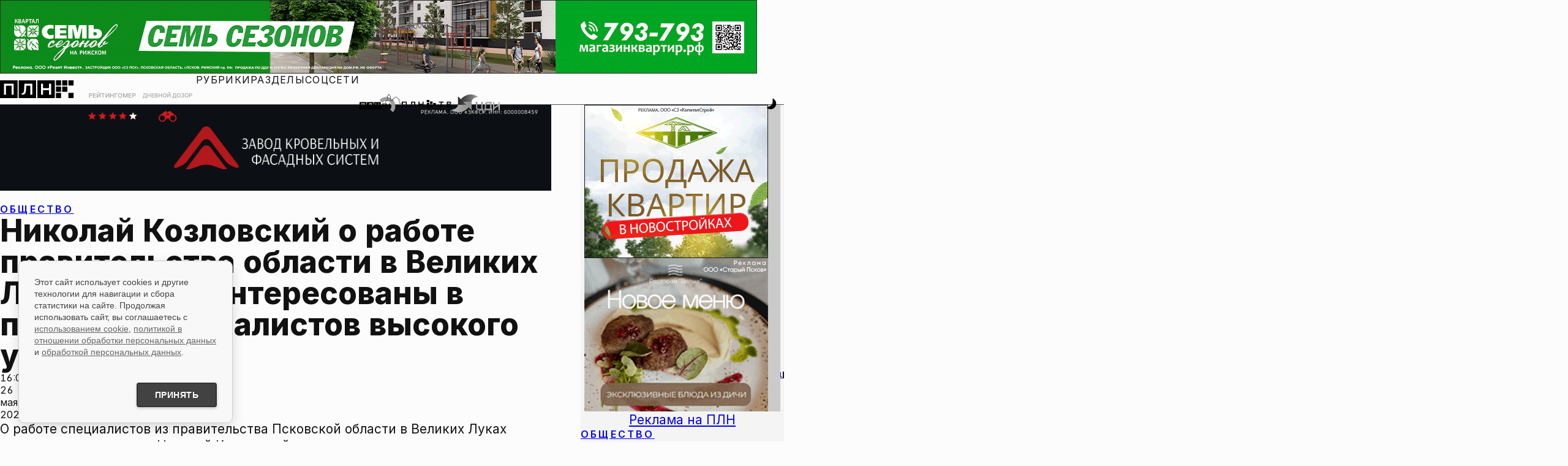

--- FILE ---
content_type: text/html; charset=UTF-8
request_url: https://pln-pskov.ru/blogers/486351.html
body_size: 26210
content:
<!DOCTYPE html>
<html lang="ru">

<head>
	<meta charset="utf-8" />
	<meta http-equiv="X-UA-Compatible" content="IE=edge" />
	<meta name="viewport" content="width=device-width, initial-scale=1.0, shrink-to-fit=no" />
	 <title>Николай Козловский о работе правительства области в Великих Луках: Мы заинтересованы в помощи специалистов высокого уровня : Псковская Лента Новостей / ПЛН</title> 
<meta name="keywords" content="" /> 
<meta name="description" content="" /> 

	<!--Фавиконки-->
	<link rel="icon" href="/favicon.svg" type="image/svg+xml" />
	<link rel="icon" href="/favicon.ico" />
	<link rel="apple-touch-icon" sizes="180x180" href="/favicons/apple-touch-icon.png" />
	<link rel="mask-icon" href="/favicons/safari-pinned-tab.svg" color="#d01b1f" />
	<meta name="msapplication-TileColor" content="#d01b1f" />
	<meta name="theme-color" content="#ffffff" />
	<meta name="color-scheme" content="light dark" />
	<!--Импорт шрифтов-->

	<meta property="og:type" content="article">
    <meta property="og:title" content="Николай Козловский о работе правительства области в Великих Луках: Мы заинтересованы в помощи специалистов высокого уровня">
    <meta property="fb:pages" content="145706272152835">
    <meta property="og:image" content="https://pln-pskov.ru/pictures/230526155403.jpg"/>
		       <meta property="vk:image" content="https://pln-pskov.ru/pictures/230526155403.jpg"/>
		        <link rel="image_src" href="https://pln-pskov.ru/pictures/230526155403.jpg"/>
		        <meta name="twitter:image" content="https://pln-pskov.ru/pictures/230526155403.jpg">
		      
    <meta name="yandex-verification" content="97cae3334392229a" />

					<!-- Сразу после мета-тегов определяем старые браузеры и отправляем их на lite-версию сайта -->

				<script>
				var ua = navigator.userAgent || '';

				// Функция для редиректа с сохранением URI
				function redirectToLite() {
				    // Получаем текущий путь (без домена)
				    var currentPath = window.location.pathname + window.location.search + window.location.hash;

				    // Формируем полный URL для lite-версии
				    var liteUrl = 'https://lite.pln24.ru' + currentPath;

				    // Редирект
				    window.location.href = liteUrl;

				    // Останавливаем выполнение
				    throw new Error('Old browser detected');
				}

				// ============ ПРОВЕРКА: Любой браузер на macOS High Sierra 10.13.6 или ниже ============
				// Проверяем только настоящий macOS, исключаем iOS (iPhone, iPad, iPod)
				if (ua.includes('Mac OS X') && !/(iPhone|iPad|iPod)/.test(ua)) {
				    // Извлекаем версию macOS из userAgent
				    var macVersionMatch = ua.match(/Mac OS X (10[._]\d+(?:[._]\d+)?)/);

				    if (macVersionMatch) {
				        // Преобразуем версию в формат 10.13.6
				        var versionStr = macVersionMatch[1].replace(/_/g, '.');
				        var versionParts = versionStr.split('.').map(Number);

				        // Проверяем, что это macOS 10.x.x
				        if (versionParts[0] === 10) {
				            // Сравниваем версию с 10.13.6
				            if (versionParts[1] < 13) {
				                // macOS версия ниже 10.13 - редирект
				                redirectToLite();
				            } else if (versionParts[1] === 13) {
				                // Для версии 10.13 сравниваем минорную версию
				                if (versionParts[2] <= 6) {
				                    // macOS 10.13.6 или ниже - редирект
				                    redirectToLite();
				                }
				            }
				            // macOS 10.14 и выше - пропускаем, продолжаем остальные проверки
				        }
				    }
				}

				// Список браузеров и минимальных версий для современного сайта
				var minVersions = {
				    'Chrome': 120,        // Desktop/Android Chrome 2021+
				    'CriOS': 120,         // Chrome на iOS 2021+
				    'Firefox': 118,       // Desktop/Android Firefox 2021+
				    'FxiOS': 118,         // Firefox на iOS 2021+
				    'Safari': 17,         // Desktop Safari (macOS) 2021+
				    'MobileSafari': 17,   // Mobile Safari (iOS) - iOS 15+
				    'Edg': 90,            // Edge Chromium 2021+
				    'OPR_Desktop': 100,   // Opera Desktop 2021+
				    'OPR_Mobile': 90,     // Opera Mobile 2020+
				    'YaBrowser': 20,      // Яндекс Браузер 2020+
				    'GSA_iOS': 300        // Google App на iOS 2022+
				};

				// ============ INTERNET EXPLORER (все версии) ============
				// IE 11 и ниже
				if (/MSIE|Trident/.test(ua)) {
				    redirectToLite();
				}

				// ============ СТАРЫЙ EDGE (EdgeHTML) ============
				// Старый Edge (EdgeHTML) до версии 80
				if (ua.includes('Edge/') && !ua.includes('Edg/')) {
				    var oldEdgeMatch = ua.match(/Edge\/([0-9]+)/);
				    if (oldEdgeMatch && parseInt(oldEdgeMatch[1]) < 90) {
				        redirectToLite();
				    }
				}

				// ============ ОПРЕДЕЛЯЕМ СОВРЕМЕННЫЕ БРАУЗЕРЫ ============
				var browser = null;
				var version = 0;

				// Google App на iOS (GSA) - ДОБАВЛЕНО ПЕРВЫМ
				if (/GSA\//.test(ua) && /iPad|iPhone/.test(ua)) {
				    browser = 'GSA_iOS';
				    var gsaMatch = ua.match(/GSA\/([0-9]+)/);
				    if (gsaMatch) version = parseInt(gsaMatch[1]);
				}
				// Mobile Safari на iOS (ПРИОРИТЕТНАЯ проверка)
				else if (/iPhone|iPad/.test(ua) && /Safari/.test(ua) && !/CriOS|FxiOS/.test(ua)) {
				    browser = 'MobileSafari';
				    // Берем версию iOS из OS_ для Mobile Safari
				    var iosMatch = ua.match(/OS ([0-9_]+)/);
				    if (iosMatch) {
				        var iosVersionStr = iosMatch[1];
				        version = parseInt(iosVersionStr.split('_')[0]); // Берем мажорную версию iOS
				    }
				}
				// Chrome на iOS (CriOS)
				else if (/CriOS\//.test(ua)) {
				    browser = 'CriOS';
				    var criosMatch = ua.match(/CriOS\/([0-9]+)/);
				    if (criosMatch) version = parseInt(criosMatch[1]);
				}
				// Firefox на iOS (FxiOS)
				else if (/FxiOS\//.test(ua)) {
				    browser = 'FxiOS';
				    var fxiosMatch = ua.match(/FxiOS\/([0-9]+)/);
				    if (fxiosMatch) version = parseInt(fxiosMatch[1]);
				}
				// Chrome (и Chromium-based браузеры) - Desktop/Android
				else if (chromeMatch = ua.match(/Chrome\/([0-9]+)/)) {
				    version = parseInt(chromeMatch[1]);

				    // Яндекс Браузер (YaBrowser/)
				    if (ua.includes('YaBrowser/')) {
				        browser = 'YaBrowser';
				        var yaMatch = ua.match(/YaBrowser\/([0-9]+)/);
				        if (yaMatch) version = parseInt(yaMatch[1]);
				    }
				    // Edge Chromium (Edg/)
				    else if (ua.includes('Edg/')) {
				        browser = 'Edg';
				        var edgMatch = ua.match(/Edg\/([0-9]+)/);
				        if (edgMatch) version = parseInt(edgMatch[1]);
				    }
				    // Opera (OPR/) - ПЕРЕМЕЩЕНО СЮДА, ТАК КАК Opera Chromium-based
				    else if (ua.includes('OPR/')) {
				        // ОПРЕДЕЛЯЕМ Desktop или Mobile
				        if (/Windows NT|Macintosh/.test(ua) && !/Mobile/.test(ua)) {
				            // Opera Desktop
				            browser = 'OPR_Desktop';
				        } else if (/Android|iPhone|iPad/.test(ua) || /Mobile/.test(ua)) {
				            // Opera Mobile
				            browser = 'OPR_Mobile';
				        } else {
				            // По умолчанию считаем Desktop
				            browser = 'OPR_Desktop';
				        }

				        var oprMatch = ua.match(/OPR\/([0-9]+)/);
				        if (oprMatch) version = parseInt(oprMatch[1]);
				    }
				    // Нативный Chrome (Desktop/Android)
				    else {
				        browser = 'Chrome';
				    }
				}
				// Firefox (Desktop/Android)
				else if (ua.includes('Firefox/')) {
				    browser = 'Firefox';
				    var ffMatch = ua.match(/Firefox\/([0-9]+)/);
				    if (ffMatch) version = parseInt(ffMatch[1]);
				}
				// Desktop Safari (macOS)
				else if (/Safari/.test(ua) && !/Chrome/.test(ua) && !/iPhone|iPad/.test(ua)) {
				    browser = 'Safari';
				    var safariMatch = ua.match(/Version\/([0-9.]+)/);
				    if (safariMatch) version = parseFloat(safariMatch[1]);
				}

				// ============ ПРОВЕРЯЕМ ВЕРСИИ ============
				if (browser && minVersions[browser]) {
				    if (version < minVersions[browser]) {
				        redirectToLite();
				    }
				}

				// Если не определили браузер - возможно очень старый
				//else if (browser === null) {
				//    redirectToLite();
				//}

				// Для отладки
				console.log('Browser:', browser, 'Version:', version, 'UA:', ua);
				console.log('Current path:', window.location.pathname + window.location.search + window.location.hash);
				</script>
				<!-- Только после этого подключаем основные ресурсы -->

 
	<meta name="color-scheme" content="light dark" />
	<meta name="theme-color" content="#f9f9f9" />
	<script>
	    (function() {
	      const theme = localStorage.getItem('theme') || 'light';
	      if (theme === 'dark') {
	        document.documentElement.setAttribute('data-theme', 'dark');
	      }
	    })();
	</script>

	<link href="/rss.php" rel="alternate" type="application/rss+xml" title="Псковская Лента Новостей" />

	<link rel="stylesheet" href="/css/inter.css" />
	<link rel="preconnect" href="https://fonts.googleapis.com" />
	<link rel="preconnect" href="https://fonts.gstatic.com" crossorigin />
	<link href="https://fonts.googleapis.com/css2?family=STIX+Two+Text:ital,wght@0,400;0,500;0,600;0,700;1,400;1,500;1,600;1,700&display=swap" rel="stylesheet" />
	<link rel="stylesheet" href="/css/photoswipe.css">
	<link rel="stylesheet" href="/css/swiper-bundle.min.css" />
	<link href="/global.css" rel="stylesheet" />
	<link href="/global-typography.css" rel="stylesheet" />
	<link href="/general.css?v=16.01.26.7" rel="stylesheet" />
	<link href="/contentpage.css?v=16.01.26" rel="stylesheet" /><!-- Скрипт с defer загрузится асинхронно и сработает после DOM -->
    <script defer>
        // Плавная прокрутка для всех якорных ссылок
        document.addEventListener('DOMContentLoaded', function() {
            const anchorLinks = document.querySelectorAll('a[href^="#"]');

            anchorLinks.forEach(link => {
                link.addEventListener('click', function(e) {
                    e.preventDefault();
                    const targetId = this.getAttribute('href');
                    const targetElement = document.querySelector(targetId);

                    if (targetElement) {
                        targetElement.scrollIntoView({
                            behavior: 'smooth',
                            block: 'start'
                        });

                        // Обновляем URL без перезагрузки страницы
                        history.pushState(null, null, targetId);
                    }
                });
            });
        });
    </script>
<noindex>
<!--LiveInternet counter--><script type="text/javascript"><!--
new Image().src = "//counter.yadro.ru/hit?r"+
escape(document.referrer)+((typeof(screen)=="undefined")?"":
";s"+screen.width+"*"+screen.height+"*"+(screen.colorDepth?
screen.colorDepth:screen.pixelDepth))+";u"+escape(document.URL)+
";"+Math.random();//--></script><!--/LiveInternet-->
</noindex>

<noindex>
<!--Rating@Mail.ru counter-->
<script type="text/javascript">
var _tmr = window._tmr || (window._tmr = []);
_tmr.push({id: "736109", type: "pageView", start: (new Date()).getTime()});
(function (d, w, id) {
  if (d.getElementById(id)) return;
  var ts = d.createElement("script"); ts.type = "text/javascript"; ts.async = true; ts.id = id;
  ts.src = (d.location.protocol == "https:" ? "https:" : "http:") + "//top-fwz1.mail.ru/js/code.js";
  var f = function () {var s = d.getElementsByTagName("script")[0]; s.parentNode.insertBefore(ts, s);};
  if (w.opera == "[object Opera]") { d.addEventListener("DOMContentLoaded", f, false); } else { f(); }
})(document, window, "topmailru-code");
</script><noscript><div>
<img src="//top-fwz1.mail.ru/counter?id=736109;js=na" style="border:0;position:absolute;left:-9999px;" alt="" />
</div></noscript>
<!--// Rating@Mail.ru counter-->
</noindex>

<script src="https://cdn.adfinity.pro/code/pln-pskov.ru/adfinity.js" async></script></head>

<body>
	<div style="display: contents; position: relative">
		<div class="layout">
			<div class="layout_header">
				<div class="banner_billboard">
					<!-- T1 -->
					<!-- Revive Adserver Asynchronous JS Tag - Generated with Revive Adserver v6.0.4 -->
					<ins data-revive-zoneid="7" data-revive-id="c86cf1ffb082441374683fe6c1ef2e33"></ins>
					<script async src="//mbads.pln24.ru/ads/www/delivery/asyncjs.php"></script>
					<!-- T1 -->
				</div>
				<header>
					<nav class="header_navbar">
						<div class="header_logo--wrapper" role="banner">
							<a href="/." alt="На главную Псковской Ленты Новостей">
								<div class="header_logo">
									<svg version="1.2" baseProfile="tiny" id="id-plnlogo" data-id="dataid-plnlogo"
										class="plnlogo" title="Псковская Лента Новостей"
										xmlns="http://www.w3.org/2000/svg" xmlns:xlink="http://www.w3.org/1999/xlink"
										viewBox="0 0 523 125" overflow="visible" xml:space="preserve">
										<g>
											<rect class="plnlogo--el" x="398.1808472" y="-0.0882977" width="36.5"
												height="36.5"></rect>
											<rect class="plnlogo--el" x="442.5808411" y="-0.0882977" width="36.5000305"
												height="36.5"></rect>
											<rect class="plnlogo--el" x="486.980835" y="-0.0882977" width="36.5"
												height="36.5"></rect>
										</g>
										<rect class="plnlogo--el" x="398.1808472" y="88.2117004" width="36.5"
											height="36.4999924"></rect>
										<rect class="plnlogo--el" x="486.980835" y="88.2117004" width="36.5"
											height="36.4999924"></rect>
										<rect class="plnlogo--el" x="398.1808472" y="44.111702" width="36.5"
											height="36.5000038"></rect>
										<rect class="plnlogo--el" x="442.5808411" y="44.111702" width="36.5000305"
											height="36.5000038"></rect>
										<path class="plnlogo--el"
											d="M-0.1191425-0.0882977v124.8999939h124.9000015V-0.0882977H-0.1191425z M97.0808487,101.0116959H82.7808456 V38.0116997H42.5808601v62.9999962h-14.300005V23.8117027h2.0999985h58.5999985h7.9999924v77.1999969H97.0808487z">
										</path>
										<path class="plnlogo--el"
											d="M132.5808563-0.0882977v124.8999939H257.480835V-0.0882977H132.5808563z M229.7808685,101.0116959 h-14.1000061V38.0116997h-29l-1.1999969,25.3000031c-0.3999939,8.2999992-1.3999939,15.2999992-3,20.8999977 s-4.1999969,9.8000031-7.8999939,12.5999985c-3.6999969,2.8000031-8.8999939,4.1999969-15.6999969,4.1999969h-4V90.3116989 l2.5-0.0999985c3.3999939-0.0999985,6.1999969-1.1999969,8.1999969-3.1999969s3.5-5.1999969,4.3999939-9.5999985 s1.6000061-10.3000031,1.8999939-17.6999931l1.5-35.9000015h2.5h50.5000153h3.3999939V101.0116959z">
										</path>
										<path class="plnlogo--el"
											d="M265.3808594-0.0882977v124.8999939h124.8999939V-0.0882977H265.3808594z M363.480835,101.0116959h-14.2999878V69.4116974h-42.6000061v31.5999985h-14.3999939V23.8117027h14.2999878v31.4000015h42.7000122V23.8117027h14.2999878V101.0116959z">
										</path>
									</svg>
								</div>
							</a>
						</div>
						<div class="header_doodle--wrapper">
							<a href="/authors/grtng/1.html" alt="Рейтингомер">
								<div class="header_doodle">
									<img src="/images/rtngm_front2.webp" class="doodle_back"
										alt="Рейтингомер" />
									<img src="/images/rtngm_back2.webp" class="doodle_front"
										alt="Рейтингомер" />
								</div>
							</a>
						</div>

						<div class="header_doodle--wrapper header_doodle--second">
							<a href="/authors/ddozor/1.html" alt="Дневной дозор">
								<div class="header_doodle">
									<img src="/images/dzr_front2.webp" class="doodle_back"
										alt="Рейтингомер" />
									<img src="/images/dzr_back2.webp" class="doodle_front"
										alt="Рейтингомер" />
								</div>
							</a>
						</div>


						<div class="header_navigation--wrapper">
							<div class="nav-menubox">


							    <div class="nav-items" role="menubar">
									<ul class="nav-items_links">
										<li class="menublock">
											<a href="#menu-rubrics">Рубрики</a>
											<ul id="menu-rubrics">
												<li>
													<a href="/politics/1.html">Политика</a>
												</li>
												<li>
													<a href="/society/1.html">Общество</a>
												</li>
												<li>
													<a href="/business/1.html">Экономика</a>
												</li>
												<li>
													<a href="/accidents/1.html">Происшествия</a>
												</li>
												<li>
													<a href="/culture/1.html">Культура</a>
												</li>
												<li>
													<a href="/sport/1.html">Спорт</a>
												</li>
												<li>
													<a href="/dzhkh/1.html">ЖКХ</a>
												</li>
												<li>
													<a href="/npsk/1.html">Недвижимость</a>
												</li>
												<li>
													<a href="/church/1.html">Церковь</a>
												</li>
												<li>
													<a href="/tourism/1.html">Туризм</a>
												</li>
												<li>
													<a href="/allworld/1.html">В России и мире</a>
												</li>
												<li>
													<a href="/automir/1.html">Автомир</a>
												</li>
											</ul>
										</li>
										<li class="menublock">
											<a href="#menu-sections">Разделы</a>
											<ul id="menu-sections">
												<li>
													<a href="/authors/">Блоги</a>
												</li>
												<li>
													<a href="/subjectlst/">Сюжеты</a>
												</li>
												<li>
													<a href="/letters/1.html">Интерактив</a>
												</li>
												<li>
													<a href="/vote/1.html">Опросы</a>
												</li>
												<li>
													<a href="/video/1.html">Видео</a>
												</li>
												<li>
													<a href="/photoreports/">Фоторепортажи</a>
												</li>
												<li>
													<a href="/infograf/">Инфографика</a>
												</li>
												<li>
													<a href="/longread/">Лонгриды</a>
												</li>
												<li>
													<a href="/whoiswho/">Кто есть кто</a>
												</li>
											</ul>
										</li>
										<li class="menublock">
											<a href="#menu-social">Соцсети</a>
											<ul id="menu-social">
												<li>
													<a href="https://vk.com/plnpsk">ВКонтакте</a>
												</li>
												<li>
													<a href="https://ok.ru/group/52119113105498">Одноклассники</a>
												</li>
												<li>
													<a href="https://t.me/plnpskov">Telegram</a>
												</li>

												<li>
													<a href="https://dzen.ru/pln-pskov.ru">Дзен</a>
												</li>

												<li>
													<a href="https://max.ru/plnpskov">MAX</a>
												</li>
											</ul>
										</li>
									</ul>
								</div>


								<div class="nav-partners">
									<div class="plnfmlogo--wrapper">
										<a href="https://fm.pln24.ru" alt="ПЛН-FM">
											<svg xmlns="http://www.w3.org/2000/svg" xml:space="preserve"
												baseProfile="tiny" version="1.2" class="header_partner-logo a-zoom"
												id="plnfm-logo" title="ПЛН-FM" overflow="visible" viewBox="0 0 510 220">
												<filter id="desaturate" filterUnits="objectBoundingBox">
													<feColorMatrix type="saturate" in="SourceGraphic" values="0">
													</feColorMatrix>
												</filter>
												<filter id="saturate" filterUnits="objectBoundingBox">
													<feColorMatrix type="saturate" in="SourceGraphic" values="1">
													</feColorMatrix>
												</filter>
												<path fill="var(--color_brand_main)"
													d="M0 99.5v81.9h81.9V99.5H0zm63.7 66.3h-9.4v-41.3H28v41.3h-9.4v-50.6h45.1v50.6zM87 99.5v81.9h82V99.5H87zm63.8 66.3h-9.2v-41.3h-19l-.8 16.6c-.2 5.4-1 10.1-1.9 13.6a15.3 15.3 0 0 1-5.2 8.3c-2.4 1.9-5.8 2.7-10.2 2.7h-2.6v-7h1.6c2.2-.1 4-.8 5.4-2 1.3-1.3 2.2-3.5 2.9-6.3.6-2.9 1.1-6.8 1.2-11.6l1-23.5h36.9l-.1 50.5zm23.3-66.3v81.9H256V99.5h-81.9zm64.3 66.3H229V145h-27.9v20.8h-9.4v-50.6h9.4v20.6H229v-20.6h9.4v50.6z">
												</path>
												<path fill="#9C9E9F"
													d="M315.3 38c-30.2 2-56.9 16.2-75.4 37.4l34.6 30.4a63.5 63.5 0 0 1 111.1 37.3c1.2 17.6-5.1 34-16 46.2l34.6 30.4c18.7-21 29.4-49.4 27.4-79.6A109.6 109.6 0 0 0 315.3 38z">
												</path>
												<path fill="var(--color_brand_main)"
													d="m510 111.4-24.8.1-6.4-41.1 7.5-.5-47-36.6-46.3 37 7.3.1-3.3 12.1-25.4-7.8.1-25.2c4.5-5.2 6.6-10.1 6.4-14.3-.3-6-5-10.2-10-14.6C362 15.2 356.3 9.7 356 .1h-3.4c.3 9.1-6.9 14.9-12.6 20.3-4.8 4.6-9.3 8.9-9.4 14.9 0 4.4 2.4 8.9 7.7 14.1l-.1 25.9-24 9.2v102.2H0v4.1h318.4V87.2l24-9.2.1-30.4s-7.8-6.2-7.6-12.4c.1-4.2 3.7-7.8 8.1-11.9 3.9-3.7 8.9-8 11.3-13.7a43.6 43.6 0 0 0 11.2 13.9c4.5 4 8.6 7.5 8.7 11.7.1 6.5-6.4 12.3-6.4 12.3l-.2 29.9 32.2 10 6.2-22.3 33.5-26.9L474 65.1l7.8 50.3 28.2-.1v-3.9z">
												</path>
												<path fill="var(--color_text_ultrahard)"
													d="M274.5 166.1V115h32.7v7.7h-23.5v13.9H305v7.7h-21.2V166h-9.3zm39.7-51.2h11.3l15.2 37.1h.6l15.2-37.1h11.3V166H359v-35h-.5l-14.1 35h-6.7l-14.1-35h-.5v35.2h-8.9v-51.3z">
												</path>7l-1
											</svg>
										</a>
									</div>
									<div class="plntvlogo--wrapper">
										<a href="/video/" alt="ПЛН-ТВ">
											<svg xmlns="http://www.w3.org/2000/svg" xml:space="preserve"
												baseProfile="tiny" version="1.2" class="header_partner-logo a-zoom"
												id="plntv-logo" title="ПЛН-ТВ" overflow="visible"
												viewBox="0 0 691.97 124.8">
												<filter id="desaturate" filterUnits="objectBoundingBox">
													<feColorMatrix type="saturate" in="SourceGraphic" values="0">
													</feColorMatrix>
												</filter>
												<filter id="saturate" filterUnits="objectBoundingBox">
													<feColorMatrix type="saturate" in="SourceGraphic" values="1">
													</feColorMatrix>
												</filter>
												<path
													d="M348.18 0h36.5v36.5h-36.5zM348.18 88.3h36.5v36.5h-36.5zM348.18 44.2h36.5v36.5h-36.5zM392.58 22.24h36.5v36.5h-36.5zM392.58 66.44h36.5v36.5h-36.5zM436.98 44.2h36.5v36.5h-36.5zM303.7 23.9v77.2h-14.3V69.5h-42.6v31.6h-14.4V23.9h14.3v31.4h42.7V23.9h14.3zM188 23.9v77.2h-14.1v-63h-29l-1.2 25.3c-.4 8.3-1.4 15.3-3 20.9-1.6 5.6-4.2 9.8-7.9 12.6s-8.9 4.2-15.7 4.2h-4V90.4l2.5-.1c3.4-.1 6.2-1.2 8.2-3.2s3.5-5.2 4.4-9.6c.9-4.4 1.6-10.3 1.9-17.7l1.5-35.9H188ZM68.7 23.9v77.2H54.5v-63H14.3v63H0V23.9h68.7zM543.13 36.85h-25.17v-12.9h65.45v12.9h-25.03v64.62h-15.25V36.85ZM627.9 23.95H660c17.47 0 28.57 7.97 28.57 20.73 0 8.88-6.03 14.21-15.88 16.16 10.47 1.18 19.28 8.32 19.28 19.76 0 12.34-9.98 20.87-27.04 20.87H627.9V23.95Zm32.24 32.31c8.46 0 13.52-3.74 13.52-9.85s-5.2-9.5-13.66-9.5h-17.75v19.34h17.89Zm4.78 32.38c7.35 0 11.79-3.74 11.79-9.78 0-7.14-4.44-11.44-11.79-11.44h-22.67v21.22h22.67Z"
													fill="var(--color_brand_main)"></path>
											</svg>
										</a>
									</div>
									<div class="cdilogo--wrapper">
										<a href="http://businesspskov.ru/" alt="ЦДИ">
											<svg xmlns="http://www.w3.org/2000/svg" xml:space="preserve"
												baseProfile="tiny" version="1.2" class="header_partner-logo a-zoom"
												id="cdi-logo" title="Центр Деловой Информации" overflow="visible"
												viewBox="0 0 295.7 107.672">
												<linearGradient id="b">
													<stop offset="0%" stop-color="#000e82"></stop>
													<stop offset="100%" stop-color="#57a0ff"></stop>
												</linearGradient>
												<linearGradient id="c">
													<stop offset="0%" stop-color="#ff4548"></stop>
													<stop offset="100%" stop-color="#ff6232"></stop>
												</linearGradient>
												<linearGradient id="d">
													<stop offset="0%" stop-color="#ff672f"></stop>
													<stop offset="100%" stop-color="#ff8d13"></stop>
												</linearGradient>
												<linearGradient id="e">
													<stop offset="0%" stop-color="#ff920f"></stop>
													<stop offset="100%" stop-color="#ffa600"></stop>
												</linearGradient>
												<linearGradient id="a">
													<stop offset="0%" stop-color="#ffa600"></stop>
													<stop offset="100%" stop-color="#ff4548"></stop>
												</linearGradient>
												<path fill="url(#a)"
													d="M90.444 62.62 72.763 44.939l50.549.227-.227 50.662-17.567-17.454S61.429 133.683 0 92.315c39.555-3.06 39.782-29.808 39.782-29.808l50.662.113z">
												</path>
												<path fill="url(#b)"
													d="M72.763 44.939 90.444 62.62l-50.662-.113.227-50.662 17.567 17.454s44.089-55.309 105.518-13.941c-39.555 3.06-39.782 29.808-39.782 29.808l-50.549-.227z">
												</path>
												<path fill="url(#c)"
													d="M190.975 86.647V45.505h-8.274v41.142h-20.174s-4.76-.227-4.76-9.407V45.505h-8.274V76.9s-.793 18.474 12.014 18.474h25.841v8.841h7.934V86.534l-4.307.113z">
												</path>
												<path fill="url(#d)"
													d="M245.151 86.647V44.939l-26.181.567s-15.301.34-15.301 22.894v18.247h-3.4v17.68h7.934v-8.84h33.095v8.84h7.934v-17.68h-4.081zm-8.274 0h-24.934V66.586s1.133-12.921 10.087-12.921h14.847v32.982z">
												</path>
												<path fill="url(#e)"
													d="M254.331 45.505v49.869h8.161v-8.5l24.934-17.227v25.727h8.274V45.505h-8.387v15.301l-24.821 17.228V45.505z">
												</path>
											</svg>
										</a>
									</div>
								</div>





							</div>
							<div class="nav-search">
								<search class="nav-search--wrapper">
									<form method="get" action="/search/" class="nav-search--form">
										<input type="search" name="text" />
										<button class="button_link">ИСКАТЬ</button>
									</form>
								</search>
							</div>
							<div class="nav-service">
								<div class="buttonplace-menu a-zoom--strong">
									<button type="button" role="menu" class="button_icon button_menu">
										<span class="menu-icon">
											<svg version="1.1" id="iconburger" class="button_svg"
												xmlns="http://www.w3.org/2000/svg"
												xmlns:xlink="http://www.w3.org/1999/xlink" viewBox="0 0 128 128"
												overflow="visible" xml:space="preserve">
												<path d="M 0 4 L 64 4 M 0 64 L 128 64 M 0 124 L 96 124">
													<animate class="close" begin="indefinite" fill="freeze"
														attributeName="d" dur="0.1s"
														to="M 0 4 L 64 4 M 0 64 L 128 64 M 0 124 L 96 124"></animate>
													<animate class="open" begin="indefinite" fill="freeze"
														attributeName="d" dur="0.1s"
														to="M 4 4 L 64 64 M 4 124 L 124 4 M 64 64 L 124 124"></animate>
												</path>
											</svg>
										</span>
									</button>
								</div>
								<div class="buttonplace-search a-zoom--strong">
									<button type="button" role="search" class="button_icon button_search">
										<span class="search-icon">
											<svg version="1.2" baseProfile="tiny" id="icon_search" class="button_svg"
												xmlns="http://www.w3.org/2000/svg"
												xmlns:xlink="http://www.w3.org/1999/xlink" viewBox="0 0 128 128"
												overflow="visible" xml:space="preserve">
												<path
													d="M 18.398 18.398 C 11.743 25.053 8 34.088 8 43.5 C 8 52.912 11.743 61.947 18.398 68.602 C 25.053 75.257 34.088 79 43.5 79 C 52.912 79 61.947 75.257 68.602 68.602 C 75.257 61.947 79 52.912 79 43.5 C 79 34.088 75.257 25.053 68.602 18.398 C 61.947 11.743 52.912 8 43.5 8 C 34.088 8 25.053 11.743 18.398 18.398 M 124 124 L 70 70"
													style="fill: none">
													<animate class="close" begin="indefinite" fill="freeze"
														attributeName="d" dur="0.1s"
														to="M 18.398 18.398 C 11.743 25.053 8 34.088 8 43.5 C 8 52.912 11.743 61.947 18.398 68.602 C 25.053 75.257 34.088 79 43.5 79 C 52.912 79 61.947 75.257 68.602 68.602 C 75.257 61.947 79 52.912 79 43.5 C 79 34.088 75.257 25.053 68.602 18.398 C 61.947 11.743 52.912 8 43.5 8 C 34.088 8 25.053 11.743 18.398 18.398 M 124 124 L 70 70">
													</animate>
													<animate class="open" begin="indefinite" fill="freeze"
														attributeName="d" dur="0.1s"
														to="M 4 124 C 8.333 119.667 12.667 115.333 17 111 C 22.333 105.667 27.667 100.333 33 95 C 38.333 89.667 43.667 84.333 49 79 C 54 74 59 69 64 64 C 69.333 58.667 74.667 53.333 80 48 C 85.333 42.667 90.667 37.333 96 32 C 101.333 26.667 106.667 21.333 112 16 C 116 12 120 8 124 4 M 124 124 L 4 4">
													</animate>
												</path>
											</svg>
										</span>
									</button>
								</div>
								<div class="buttonplace-themetoggle a-zoom--strong">
									<button type="button" role="button" class="button_icon button_themetoggle">
										<span class="themetoggle-icon">
											<svg version="1.2" baseProfile="tiny" id="id-headericon--themetoggle"
												data-id="dataid-headericon--themetoggle"
												class="button_svg headericon--themetoggle"
												xmlns="http://www.w3.org/2000/svg"
												xmlns:xlink="http://www.w3.org/1999/xlink" viewBox="0 0 128 128"
												overflow="visible" xml:space="preserve">
												<path
													d="M 83 14 C 111 24 127.88 60.47 111 90 C 91 125 48 124 26 102 C 26 102 62 91 75 74 C 85.95 59.68 87 37 83 14 M 62 28 L 62 42 M 46 76 L 46 62 M 53 69 L 39 69 M 55 35 L 69 35 M 9 55 L 23 55 M 16 62 L 16 48 M 29 13 L 29 27 M 22 20 L 36 20">
													<animate id="sun" class="close" begin="indefinite" fill="freeze"
														attributeName="d" dur="0.1s"
														to="M 83 14 C 111 24 127.88 60.47 111 90 C 91 125 48 124 26 102 C 26 102 62 91 75 74 C 85.95 59.68 87 37 83 14 M 62 28 L 62 42 M 46 76 L 46 62 M 53 69 L 39 69 M 55 35 L 69 35 M 9 55 L 23 55 M 16 62 L 16 48 M 29 13 L 29 27 M 22 20 L 36 20">
													</animate>
													<animate id="moon" class="open" begin="indefinite" fill="freeze"
														attributeName="d" dur="0.1s"
														to="M 64 27.5 C 84.16 27.5 100.5 43.84 100.5 64 C 100.5 84.16 84.16 100.5 64 100.5 C 43.84 100.5 27.5 84.16 27.5 64 C 27.5 43.84 43.84 27.5 64 27.5 M 106.43 21.57 L 96.53 31.47 M 124 64 L 110 64 M 106.43 106.43 L 96.53 96.53 M 64 110 L 64 124 M 31.47 96.53 L 21.57 106.43 M 4 64 L 18 64 M 31.47 31.47 L 21.57 21.57 M 64 18 L 64 4">
													</animate>
												</path>
											</svg>
										</span>
									</button>
								</div>
							</div>
						</div>
					</nav>
				</header>
			</div>





        <div class="layout_main">
					<div class="content_wrapper">
						<main>
							<article class="article_container">

      					   	<div class="frontpage_general_banner">
							     <!-- T2 -->
									<!-- Revive Adserver Asynchronous JS Tag - Generated with Revive Adserver v6.0.4 -->
									<ins data-revive-zoneid="14" data-revive-id="c86cf1ffb082441374683fe6c1ef2e33"></ins>
									<script async src="//mbads.pln24.ru/ads/www/delivery/asyncjs.php"></script>
								 <!-- T2 -->
							 </div>
                             <div> &nbsp;</div>

							





                <div class="article_header">

                  <div class="article_header_caption">

                    <div class="rubric_bar"><a href="/society/1.html">Общество</a></div>

                    <h1 class="article_title">Николай Козловский о работе правительства области в Великих Луках: Мы заинтересованы в помощи специалистов высокого уровня</h1>
                    <h2 class="article_subtitle"></h2>
                    <div class="article_author--wrapper">

                      <!-- тип статьи, пока несуществующая сущность -->
                      <!-- <p class="article_tip">Текст:</p> -->

                   <!-- авторы нужно ли их всегда выаодить -->

                   <!--    <p class="article_author--name"><a href="/authors/ulovygina" alt="Другие материалы автора">Ульяна ЛОВЫГИНА</a></p> -->
                   <!--   <p class="article_author--name"><a href="/authors/ulovygina" alt="Другие материалы автора">Александр ЕЛИСЕЕВ</a></p> -->

                   </div>
                    <div class="post_indicators">

                        						<time datetime="">
													<span class="datetime_time">16:02</span>
													<span class="datetime_date">26 мая 2023</span>
												  </time>

											<div class="indicator_comments--wrapper">
												<div class="indicator_comments">
													<span class="indicator_comments--leftborder"></span>
													<object>
														<a href="/forum/486351.html" alt="Перейти к комментариям  к материалу «Заголовок материала»">1</a>
													</object>
												</div>
											</div>
										</div>
                  </div>

                </div>



                <div class="pl__text">

                <p>О работе специалистов из правительства Псковской области в Великих Луках рассказал глава города Николай Козловский в своем еженедельном видеообращении, опубликованном в Telegram-канале.</p>

<p style="text-align: center;"><img alt="" src="/pictures/230526155403.jpg" style="width: 800px; height: 441px;" /></p>

<div class="pl__quote">
<div class="pl__quote-text">&laquo;Поступило несколько вопросов относительно работы в нашем городе специалистов из правительства Псковской области, которые приехали в Великие Луки по поручению губернатора Михаила Ведерникова по вопросу деятельности нашей сферы жилищно-коммунального хозяйства. Отвечаю &ndash; да, действительно, у нас в городе сейчас работают специалисты из правительства Псковской области по вопросам деятельности жилищно-коммунального хозяйства. ЖКХ &ndash; сложная сфера. Она требует постоянного, пристального внимания и обновления. На это нужны значительные средства и не только из городского бюджета. В Великих Луках есть определенные проблемы в этой сфере, в том числе кадровые&raquo;, - сказал он.</div>
</div>

<p>Николай Козловский напомнил, что в свое время в городе работало управление капитального строительства, затем это подразделение было ликвидировано, а его функции передали&nbsp;в управление капительного строительства Псковской области.</p>

<p>&laquo;Но в городе есть вопросы этого направления, которые нужно решать на месте, оперативно. Сегодня сфера ЖКХ Великих Лук нуждается в специалистах высокого уровня подготовки, которые могли бы принимать своевременные, оперативные и профессиональные решения. В декабре прошлого году губернатором было дано поручение создать в Великих Луках, а также в некоторых районах Псковской области специализированные структуры-системы контроля сферы ЖКХ. Мы заинтересованы в помощи специалистов высокого уровня. Считаю&nbsp;абсолютно нормальным, что такие специалисты работают в нашем городе. Мною дано поручение администрации города создать все необходимые условия для их работы&raquo;, - подчеркнул он.</p>

<div>
<div class="article_readmore">
                  <a href="/politics/485674.html" alt="Смотрите также: Заголовок статьи">
                    <p class="article_tip">Смотрите также</p>
                    <div class="article_readmore--contentwrapper">
                     <div class="article_readmore--cover">
                        <img src="/pictures/230520130757.jpg" alt="">
                      </div>

                      <div class="article_readmore--caption">
                        <h3 class="article_readmore--title">Правительство Псковской области перестроит работу администрации Великих Лук</h3>
                        <div class="post_indicators">
                          <time datetime="2024-02-07T10:10:13+03:00"><span class="datetime_time">13:08</span><span class="datetime_date">20 мая 2023</span></time>

                          <div class="indicator_comments">
							<span class="indicator_comments--leftborder"></span>
							<object>
							   <a href="/forum/485674.html" alt="Перейти к комментариям  к материалу">1</a>
							</object>
						  </div>


                        </div>
                      </div>
                    </div>
                  </a>
                </div>




</div>

<p>Глава города объяснил, что в соответствии с законом прокуратура в ежедневном режиме ведет надзор за муниципальными органами, включая администрацию города.</p>

<p>&laquo;Сегодня время не разбрасывать, а собирать камни. Это выражение&nbsp;как нельзя лучше подходит в этой ситуации. В то время, когда проходит специальная военная операция, особенно в приграничных регионах, действия всех уровней власти должны быть консолидированы на достижение позитивного результата. Мы делаем общее дело, эффективно работая, совместно мы создаем все условия, чтобы наш город становился более комфортным, надежным, безопасным для великолучан. Великие Луки &ndash; промышленный центр Псковской области. У нас стабильная, развивающаяся экономика. Главное условие этой стабильности &ndash; люди, наши великолучане, которые должны быть защищены и жить в достойных условиях. Конечно, и у нас в городе есть проблемы, грамотно решая их сообща, мы будем вместе двигаться в правильном направлении&raquo;, - продолжил Николай Козловский.</p>

<p>Он отметил, что сегодня для Великих Лук востребованным является консультативная помощь.</p>

<p>&laquo;Следующим этапом должна быть финансовая помощь нашему городу, так как Великие Луки в Псковской области являются городом-донором, который стабильно пополняет бюджеты всех уровней: региональный и федеральный. Часть этих средств должна тратиться на нужды города, на создание комфортных условий для жизни великолучан&raquo;, - уточнил глава города.</p>

<p>Как заверил Николай Козловский, вместе с губернатором Псковской области, с правительством региона делается&nbsp;общее дело, своевременно решая городские вопросы, улучшая условия жизни горожан.</p>

<p>&laquo;Мы вместе обеспечим стабильное будущее, развитие нашего города воинской славы Великие Луки&raquo;, - подытожил он.</p>


                </div>



                <!-- Кнопка "Прокомментировать" -->
                <div class="article_comments--buttonwrapper">
                   <a href="/forum/486351.html" alt="Прокомментировать" class="button_link">Прокомментировать</a>
                </div>


                <!-- Блок сюжета -->

                


                <!-- счетчик -->

                <div style="display:none" style="width:0;height:0;font-size:0">
   				 <script type="text/javascript">
      				  document.write('<img src="/cntr.php?id=486351" />');
   				 </script>
   				 <noscript>
        			<img src="/counter.php?id=486351" />
   				 </noscript>
			    </div>




                <!-- Блок с пресс-портретами -->

                
 <section class="article_pressportrets">
                  <p class="article_tip">Пресс-портреты</p>
                  <div class="pressportrets--wrapper">

        <a href="/whoiswho/_/72053.html" class="pressportret--link">

                      <div class="pressportret">
                        <div class="pressportret--coverwrapper">
                          <img class="pressportret--cover" src="/pictures/1515405899.jpg" alt="Козловский Николай Николаевич">
                        </div>
                        <div class="pressportret--caption">
                          <p class="pressportret--name">Козловский Николай Николаевич</p>
                          <p class="pressportret--desc">
                            Глава города Великие Луки                          </p>
                        </div>
                      </div>

          

  				   </div>
  </section>


        







                <!-- Блок с тегами -->


                  <section class="adline_3x1">
						<div class="adline_3x1--wrapper">

						 	<!-- C1 -->
							<!-- Revive Adserver Asynchronous JS Tag - Generated with Revive Adserver v6.0.4 -->
							<ins data-revive-zoneid="8" data-revive-id="c86cf1ffb082441374683fe6c1ef2e33"></ins>
							<script async src="//mbads.pln24.ru/ads/www/delivery/asyncjs.php"></script>
							<!-- C1 -->

						 	<!-- C2 -->
							<!-- Revive Adserver Asynchronous JS Tag - Generated with Revive Adserver v6.0.4 -->
							<ins data-revive-zoneid="9" data-revive-id="c86cf1ffb082441374683fe6c1ef2e33"></ins>
							<script async src="//mbads.pln24.ru/ads/www/delivery/asyncjs.php"></script>
							<!-- C2 -->

						</div>
						<div class="admark_wrapper">
							<div class="ad_mark">
								<a href="https://rm60.ru/" alt="Реклама на ПЛН" target="_blank"><p>Реклама на ПЛН</p></a>
							</div>
						</div>
					</section>


            </article>
						</main>
						<aside>
							<section class="article_aside_section">
								<div class="article_aside_bannergroup">
                  <div class="banner--wrapper">


								   <div class="banner">
									    <!-- R0 -->
									    <!-- Revive Adserver Asynchronous JS Tag - Generated with Revive Adserver v6.0.4 -->
										<ins data-revive-zoneid="1" data-revive-id="c86cf1ffb082441374683fe6c1ef2e33"></ins>
										<script async src="//mbads.pln24.ru/ads/www/delivery/asyncjs.php"></script>
										<!-- R0 -->
								   </div>


								   <div class="banner">
								   		<!-- R1 -->
										<!-- Revive Adserver Asynchronous JS Tag - Generated with Revive Adserver v6.0.4 -->
										<ins data-revive-zoneid="2" data-revive-id="c86cf1ffb082441374683fe6c1ef2e33"></ins>
										<script async src="//mbads.pln24.ru/ads/www/delivery/asyncjs.php"></script>
										<!-- R1 -->
								   </div>


								   <div class="banner">
								   		<!-- R2 -->
										<!-- Revive Adserver Asynchronous JS Tag - Generated with Revive Adserver v6.0.4 -->
										<ins data-revive-zoneid="3" data-revive-id="c86cf1ffb082441374683fe6c1ef2e33"></ins>
										<script async src="//mbads.pln24.ru/ads/www/delivery/asyncjs.php"></script>
										<!-- R2 -->
								   </div>

								  	<div class="ad_mark">
								  		<a href="https://rm60.ru/" alt="Реклама на ПЛН" target="_blank"><p>Реклама на ПЛН</p></a>
								  	</div>
								  </div>
                </div>
								<div class="headlines">
									<div class="rubric_bar"><a href="/society/1.html">Общество</a></div>
									<section class="headline_list">
										<div class="post_headline--wrapper">
													<a href="/society/577658.html">
														<div class="post_headline">
															<div class="post_titlegroup  a-zoom">
																<h3 class="post_title">Борьбу с поддельной туалетной бумагой объявили в России</h3>
															</div>
															<div class="post_indicators">
																<div class="post_iconcontainer">
																	
																	 <!-- p -->
				                            						
																</div>
				                                                  <time datetime="">
																	<span class="datetime_time">07:00</span>
																	<span class="datetime_date">27 января 2026</span>
																  </time>
																	</div>
														</div>
													</a>
												</div><div class="post_headline--wrapper">
													<a href="/society/577633.html">
														<div class="post_headline">
															<div class="post_titlegroup  a-zoom">
																<h3 class="post_title">В российских школах предложили ввести уроки по сборке беспилотников</h3>
															</div>
															<div class="post_indicators">
																<div class="post_iconcontainer">
																	
																	 <!-- p -->
				                            						
																</div>
				                                                  <time datetime="">
																	<span class="datetime_time">22:00</span>
																	<span class="datetime_date">26 января 2026</span>
																  </time>
																	</div>
														</div>
													</a>
												</div><div class="post_headline--wrapper">
													<a href="/society/577656.html">
														<div class="post_headline">
															<div class="post_titlegroup  a-zoom">
																<h3 class="post_title">Прокуратура и ГИБДД проверили безопасность перевозок детей в Новоржевском муниципальном округе</h3>
															</div>
															<div class="post_indicators">
																<div class="post_iconcontainer">
																	
																	 <!-- p -->
				                            						
																</div>
				                                                  <time datetime="">
																	<span class="datetime_time">21:20</span>
																	<span class="datetime_date">26 января 2026</span>
																  </time>
																	</div>
														</div>
													</a>
												</div><div class="post_headline--wrapper">
													<a href="/society/577655.html">
														<div class="post_headline">
															<div class="post_titlegroup  a-zoom">
																<h3 class="post_title">В Псковской области многодетные семьи делятся секретами успеха в новом выпуске проекта «Большие семьи большой страны»</h3>
															</div>
															<div class="post_indicators">
																<div class="post_iconcontainer">
																	   <!-- video -->
				                            <svg xmlns="http://www.w3.org/2000/svg" viewBox="0 0 24.32 15.55">
				                              <path d="M.5,15.05V.5H23.82V15.05H.5Z" />
				                              <polygon points="9.27 3.57 9.27 12.3 16.46 8 9.27 3.57" />
				                            </svg>
				                            <!-- video -->
																	 <!-- p -->
				                            						<!-- photorep -->
				                            <svg xmlns="http://www.w3.org/2000/svg" viewBox="0 0 19.87 15.89">
				                              <path d="M.5 4.75h14.74v10.64H.5z" />
				                              <circle cx="10.48" cy="8.79" r="2.53" />
				                              <path d="M5.63 14.25s.07-1.68 2.02-2.48M13.34 11.77c.36.15.27.07.52.26M9.07 12.56s1.5.88 2.87 0" />
				                              <circle cx="4.74" cy="8.84" r="1.42" />
				                              <path d="M1.6 11.9s.04-.94 1.13-1.39M6.64 10.51c.2.08.15.04.29.14M3.94 11.39s.84.49 1.61 0M1.95 3.25h14.63v10.89" />
				                              <path d="M3.35 1.87h14.63v10.9" />
				                              <path d="M4.74.5h14.63v10.89" />
				                            </svg>
				                            <!-- photorep -->
																</div>
				                                                  <time datetime="">
																	<span class="datetime_time">21:00</span>
																	<span class="datetime_date">26 января 2026</span>
																  </time>
																	</div>
														</div>
													</a>
												</div><div class="post_headline--wrapper">
													<a href="/society/577653.html">
														<div class="post_headline">
															<div class="post_titlegroup  a-zoom">
																<h3 class="post_title">Признаки ишемической болезни сердца назвали псковичам в псковском минздраве</h3>
															</div>
															<div class="post_indicators">
																<div class="post_iconcontainer">
																	
																	 <!-- p -->
				                            						
																</div>
				                                                  <time datetime="">
																	<span class="datetime_time">20:40</span>
																	<span class="datetime_date">26 января 2026</span>
																  </time>
																	</div>
														</div>
													</a>
												</div><div class="post_headline--wrapper">
													<a href="/society/577654.html">
														<div class="post_headline">
															<div class="post_titlegroup  a-zoom">
																<h3 class="post_title">Александр Козловский поговорил со студентами-аграриями о будущем АПК Псковской области</h3>
															</div>
															<div class="post_indicators">
																<div class="post_iconcontainer">
																	
																	 <!-- p -->
				                            						
																</div>
				                                                  <time datetime="">
																	<span class="datetime_time">20:23</span>
																	<span class="datetime_date">26 января 2026</span>
																  </time>
																	</div>
														</div>
													</a>
												</div><div class="post_headline--wrapper">
													<a href="/society/577652.html">
														<div class="post_headline">
															<div class="post_titlegroup  a-zoom">
																<h3 class="post_title">Достижения клинической иммунологии обсуждают федеральные эксперты на конференции в Пушкинских Горах</h3>
															</div>
															<div class="post_indicators">
																<div class="post_iconcontainer">
																	
																	 <!-- p -->
				                            						
																</div>
				                                                  <time datetime="">
																	<span class="datetime_time">20:00</span>
																	<span class="datetime_date">26 января 2026</span>
																  </time>
																	</div>
														</div>
													</a>
												</div><div class="post_headline--wrapper">
													<a href="/society/577650.html">
														<div class="post_headline">
															<div class="post_titlegroup  a-zoom">
																<h3 class="post_title">В Псковской области услугами Государственного юридического бюро воспользовались более 300 человек</h3>
															</div>
															<div class="post_indicators">
																<div class="post_iconcontainer">
																	
																	 <!-- p -->
				                            						
																</div>
				                                                  <time datetime="">
																	<span class="datetime_time">19:20</span>
																	<span class="datetime_date">26 января 2026</span>
																  </time>
																	</div>
														</div>
													</a>
												</div><div class="post_headline--wrapper">
													<a href="/society/577649.html">
														<div class="post_headline">
															<div class="post_titlegroup  a-zoom">
																<h3 class="post_title">Псковские росгвардейцы почтили память погибшего товарища</h3>
															</div>
															<div class="post_indicators">
																<div class="post_iconcontainer">
																	
																	 <!-- p -->
				                            						
																</div>
				                                                  <time datetime="">
																	<span class="datetime_time">19:00</span>
																	<span class="datetime_date">26 января 2026</span>
																  </time>
																	</div>
														</div>
													</a>
												</div><div class="post_headline--wrapper">
													<a href="/society/577645.html">
														<div class="post_headline">
															<div class="post_titlegroup  a-zoom">
																<h3 class="post_title">1900 человек воспользовались профсоюзными программами оздоровления в 2025 году</h3>
															</div>
															<div class="post_indicators">
																<div class="post_iconcontainer">
																	
																	 <!-- p -->
				                            						
																</div>
				                                                  <time datetime="">
																	<span class="datetime_time">18:30</span>
																	<span class="datetime_date">26 января 2026</span>
																  </time>
																	</div>
														</div>
													</a>
												</div>
									</section>
								</div>
                <div class="article_aside_bannergroup bannergroup--final">
                  <div class="banner--wrapper">
								   <div class="banner">
									    <!-- R3 -->
									    <!-- Revive Adserver Asynchronous JS Tag - Generated with Revive Adserver v6.0.4 -->
										<ins data-revive-zoneid="4" data-revive-id="c86cf1ffb082441374683fe6c1ef2e33"></ins>
										<script async src="//mbads.pln24.ru/ads/www/delivery/asyncjs.php"></script>
										<!-- R3 -->
								   </div>


								   <div class="banner">
								   		<!-- R4 -->
										<!-- Revive Adserver Asynchronous JS Tag - Generated with Revive Adserver v6.0.4 -->
										<ins data-revive-zoneid="5" data-revive-id="c86cf1ffb082441374683fe6c1ef2e33"></ins>
										<script async src="//mbads.pln24.ru/ads/www/delivery/asyncjs.php"></script>
										<!-- R4 -->
								   </div>


								   <div class="banner">
								   		<!-- R5 -->
										<!-- Revive Adserver Asynchronous JS Tag - Generated with Revive Adserver v6.0.4 -->
										<ins data-revive-zoneid="6" data-revive-id="c86cf1ffb082441374683fe6c1ef2e33"></ins>
										<script async src="//mbads.pln24.ru/ads/www/delivery/asyncjs.php"></script>
										<!-- R5 -->
								   </div>
								  </div>
                </div>
							</section>
						</aside>
					</div>
				</div>



        			<div class="layout_footer">
				<section class="footer_wrapper">
					<div class="footer_grid">
						<div class="footer_contentinfo">
							<div class="footer_plnlogo--wrapper">
								<svg version="1.2" baseProfile="tiny" id="id-plnlogo" data-id="dataid-plnlogo"
									class="plnlogo" title="Псковская Лента Новостей" xmlns="http://www.w3.org/2000/svg"
									xmlns:xlink="http://www.w3.org/1999/xlink" viewBox="0 0 523 125" overflow="visible"
									xml:space="preserve">
									<g>
										<rect class="plnlogo--el" x="398.1808472" y="-0.0882977" width="36.5"
											height="36.5" />
										<rect class="plnlogo--el" x="442.5808411" y="-0.0882977" width="36.5000305"
											height="36.5" />
										<rect class="plnlogo--el" x="486.980835" y="-0.0882977" width="36.5"
											height="36.5" />
									</g>
									<rect class="plnlogo--el" x="398.1808472" y="88.2117004" width="36.5"
										height="36.4999924" />
									<rect class="plnlogo--el" x="486.980835" y="88.2117004" width="36.5"
										height="36.4999924" />
									<rect class="plnlogo--el" x="398.1808472" y="44.111702" width="36.5"
										height="36.5000038" />
									<rect class="plnlogo--el" x="442.5808411" y="44.111702" width="36.5000305"
										height="36.5000038" />
									<path class="plnlogo--el"
										d="M-0.1191425-0.0882977v124.8999939h124.9000015V-0.0882977H-0.1191425z M97.0808487,101.0116959H82.7808456
                    V38.0116997H42.5808601v62.9999962h-14.300005V23.8117027h2.0999985h58.5999985h7.9999924v77.1999969H97.0808487z" />
									<path class="plnlogo--el" d="M132.5808563-0.0882977v124.8999939H257.480835V-0.0882977H132.5808563z M229.7808685,101.0116959
                    h-14.1000061V38.0116997h-29l-1.1999969,25.3000031c-0.3999939,8.2999992-1.3999939,15.2999992-3,20.8999977
                    s-4.1999969,9.8000031-7.8999939,12.5999985c-3.6999969,2.8000031-8.8999939,4.1999969-15.6999969,4.1999969h-4V90.3116989
                    l2.5-0.0999985c3.3999939-0.0999985,6.1999969-1.1999969,8.1999969-3.1999969s3.5-5.1999969,4.3999939-9.5999985
                    s1.6000061-10.3000031,1.8999939-17.6999931l1.5-35.9000015h2.5h50.5000153h3.3999939V101.0116959z" />
									<path class="plnlogo--el"
										d="M265.3808594-0.0882977v124.8999939h124.8999939V-0.0882977H265.3808594z M363.480835,101.0116959h-14.2999878V69.4116974h-42.6000061v31.5999985h-14.3999939V23.8117027h14.2999878v31.4000015h42.7000122V23.8117027h14.2999878V101.0116959z" />
								</svg>
							</div>
							<p class="pln_brandname">Псковская Лента Новостей (ПЛН)</p>
							<p>Электронное периодическое издание. Свидетельство о регистрации СМИ Эл № ФС77-42756
								от 25 ноября 2010 года выдано Федеральной службой по надзору в сфере связи,
								информационных технологий и массовых коммуникаций (Роскомнадзор).</p>
							<p><strong>Учредитель:</strong> Общество с ограниченной ответственностью «Гражданская
								пресса».</p>
							<p>Полное копирование материалов сайта запрещено. При получении согласия на полное
								использование материалов сайта, а также при частичном использовании отдельных материалов
								сайта ссылка (при публикации в сети интернет — гиперссылка) на сайт «Псковская лента
								новостей» обязательна.</p>
							<p class="agelimit">18 +</p>
						</div>
						<div class="footer_editorial">
							<div data-content="editorial_info">
								<p class="footer_text--secondary">Адрес редакции:</p>
								<p class="footer_text--primary">180007, Россия, Псковская область, город Псков,
									улица Петровская, 51</p>
							</div>
							<div data-content="editor-in-chief">
								<p class="footer_text--secondary">Главный редактор:</p>
								<p class="footer_text--primary">Александр Михаилович<br /><span
										class="lastname">Савенко</span></p>
							</div>
							<div data-content="deputy_editor-in-chief">
								<p class="footer_text--secondary">Заместитель главного редактора — <br />выпускающий
									редактор:</p>
								<p class="footer_text--primary">Ксения Алексеевна<br /><span
										class="lastname">Иванова</span></p>
							</div>
						</div>
						<div class="footer_contact">
							<div data-content="phone_editorial">
								<p class="footer_text--secondary">Телефон редакции:</p>
								<p class="footer_text--primary"><a class="footer_link" href="tel:+78112567372"
										alt="Позвонить в редакцию «Псковской Ленты Новостей»">+7 (8112) 72-22-07</a></p>
							</div>
							<div data-content="mail_editorial">
								<p class="footer_text--secondary">Общие вопросы:</p>
								<p class="footer_text--primary"><a class="footer_link"
										href="mailto:redactor@pln-pskov.ru"
										alt="Написать письмо в редакцию «Псковской Ленты Новостей»">redaktor@pln-pskov.ru</a>
								</p>
							</div>
							<div data-content="mail_admin">
								<p class="footer_text--secondary">Технические вопросы:</p>
								<p class="footer_text--primary"><a class="footer_link" href="mailto:admin@pln-pskov.ru"
										alt="Написать письмо администратору сайта «Псковской Ленты Новостей»">admin@pln-pskov.ru</a>
								</p>
							</div>
							<div data-content="contacts_adv">
								<p class="footer_text--secondary">Рекламная служба:</p>
								<p class="footer_text--primary"><a class="footer_link" href="tel:+78112720120"
										alt="Позвонить в рекламную службу «Псковской Ленты Новостей»">+7 (8112)
										720-120</a></p>
								<p class="footer_text--primary footer_text--biglink"><a class="footer_link"
										href="https://rm60.ru/"
										alt="Сайт медиахолдинга «Гражданская пресса»">rm60.ru</a></p>
							</div>
						</div>
						<div class="footer_social">
							<p class="footer_text--secondary footer_social--title">Мы в соцсетях:</p>
							<div class="footer_social--blockwrapper">
								<div class="footer_social--block">
									<a href="https://vk.com/club1205247" rel="nofollow" target="_blank"
										alt="Псковская Лента Новостей в соцсети «Вконтакте»">
										<svg width="101" height="100" viewBox="0 0 101 100" fill="none"
											xmlns="http://www.w3.org/2000/svg">
											<g clip-path="url(#clip0_2_2)">
												<path fill-rule="evenodd" clip-rule="evenodd"
													d="M7.52944 7.02944C0.5 14.0589 0.5 25.3726 0.5 48V52C0.5 74.6274 0.5 85.9411 7.52944 92.9706C14.5589 100 25.8726 100 48.5 100H52.5C75.1274 100 86.4411 100 93.4706 92.9706C100.5 85.9411 100.5 74.6274 100.5 52V48C100.5 25.3726 100.5 14.0589 93.4706 7.02944C86.4411 0 75.1274 0 52.5 0H48.5C25.8726 0 14.5589 0 7.52944 7.02944ZM17.3752 30.4169C17.9168 56.4169 30.9167 72.0418 53.7084 72.0418H55.0003V57.1668C63.3753 58.0001 69.7082 64.1252 72.2498 72.0418H84.0835C80.8335 60.2085 72.2914 53.6668 66.9581 51.1668C72.2914 48.0835 79.7915 40.5835 81.5831 30.4169H70.8328C68.4995 38.6669 61.5836 46.1668 55.0003 46.8751V30.4169H44.2499V59.2501C37.5833 57.5835 29.1668 49.5002 28.7918 30.4169H17.3752Z"
													fill="currentColor" />
											</g>
											<defs>
												<clipPath id="clip0_2_2">
													<rect width="100" height="100" fill="currentColor"
														transform="translate(0.5)" />
												</clipPath>
											</defs>
										</svg>
									</a>
								</div>
								<div class="footer_social--block">
									<a href="https://t.me/plnpskov" rel="nofollow" target="_blank"
										alt="Псковская Лента Новостей в Telegram">
										<svg width="1000" height="1000" viewBox="0 0 1000 1000" version="1.1"
											xmlns="http://www.w3.org/2000/svg"
											xmlns:xlink="http://www.w3.org/1999/xlink">
											<g id="Artboard" stroke="none" stroke-width="0" fill="none"
												fill-rule="evenodd">
												<circle fill="currentColor" cx="500" cy="500" r="500"></circle>
												<path
													d="M226.328419,494.722069 C372.088573,431.216685 469.284839,389.350049 517.917216,369.122161 C656.772535,311.36743 685.625481,301.334815 704.431427,301.003532 C708.567621,300.93067 717.815839,301.955743 723.806446,306.816707 C728.864797,310.92121 730.256552,316.46581 730.922551,320.357329 C731.588551,324.248848 732.417879,333.113828 731.758626,340.040666 C724.234007,419.102486 691.675104,610.964674 675.110982,699.515267 C668.10208,736.984342 654.301336,749.547532 640.940618,750.777006 C611.904684,753.448938 589.856115,731.588035 561.733393,713.153237 C517.726886,684.306416 492.866009,666.349181 450.150074,638.200013 C400.78442,605.66878 432.786119,587.789048 460.919462,558.568563 C468.282091,550.921423 596.21508,434.556479 598.691227,424.000355 C599.00091,422.680135 599.288312,417.758981 596.36474,415.160431 C593.441168,412.561881 589.126229,413.450484 586.012448,414.157198 C581.598758,415.158943 511.297793,461.625274 375.109553,553.556189 C355.154858,567.258623 337.080515,573.934908 320.886524,573.585046 C303.033948,573.199351 268.692754,563.490928 243.163606,555.192408 C211.851067,545.013936 186.964484,539.632504 189.131547,522.346309 C190.260287,513.342589 202.659244,504.134509 226.328419,494.722069 Z"
													fill="var(--color_const_dark)"></path>
											</g>
										</svg>
									</a>
								</div>
								<div class="footer_social--block">
									<a href="https://ok.ru/group/52119113105498" rel="nofollow" target="_blank"
										alt="Псковская Лента Новостей в «Одноклассниках»">
										<svg width="200" height="200" viewBox="0 0 200 200" fill="none"
											xmlns="http://www.w3.org/2000/svg">
											<g clip-path="url(#clip0_1_3260)">
												<g clip-path="url(#clip1_1_3260)">
													<path
														d="M0.6 95.7C0.6 50.7 0.6 28.1 14.5 14.1C28.6 0.200013 51.1 0.200012 96.2 0.200012H104.2C149.2 0.200012 171.8 0.200013 185.8 14.1C199.7 28 199.7 50.7 199.7 95.7V103.7C199.7 148.7 199.7 171.3 185.8 185.3C171.9 199.2 149.2 199.2 104.2 199.2H96.2C51.2 199.2 28.6 199.2 14.6 185.3C0.6 171.3 0.6 148.8 0.6 103.7V95.7Z"
														fill="white" />
													<path
														d="M100.1 99.2C109.8 99.2 118.6 95.2 124.9 88.9C131.2 82.6 135.2 73.8 135.2 64.1C135.2 54.4 131.2 45.6 124.9 39.3C118.6 33 109.8 29 100.1 29C90.4 29 81.6 33 75.3 39.3C69 45.5 65 54.3 65 64.1C65 73.9 69 82.6 75.3 88.9C81.6 95.2 90.5 99.2 100.1 99.2ZM88.9 52.7C91.8 49.8 95.8 48 100.2 48C104.7 48 108.6 49.8 111.5 52.7C114.4 55.6 116.2 59.6 116.2 64C116.2 68.5 114.4 72.4 111.5 75.3C108.6 78.2 104.6 80 100.2 80C95.7 80 91.8 78.2 88.9 75.3C86 72.4 84.2 68.4 84.2 64C84.2 59.6 86.1 55.6 88.9 52.7Z"
														fill="black" />
													<path
														d="M147.5 113.4L137.2 99.3C136.6 98.5 135.4 98.4 134.7 99.1C125 107.4 113 112.8 100.1 112.8C87.2 112.8 75.3 107.4 65.5 99.1C64.8 98.5 63.6 98.6 63 99.3L52.7 113.4C52.2 114.1 52.3 115 52.9 115.6C61.6 122.6 71.7 127.4 82.2 129.9L60.4 168.3C59.8 169.4 60.6 170.8 61.8 170.8H83.1C83.8 170.8 84.4 170.4 84.6 169.7L99.8 135.7L115 169.7C115.2 170.3 115.8 170.8 116.5 170.8H137.8C139.1 170.8 139.8 169.5 139.2 168.3L117.4 129.9C127.9 127.4 138 122.8 146.7 115.6C148 115 148.1 114.1 147.5 113.4Z"
														fill="black" />
												</g>
											</g>
											<defs>
												<clipPath id="clip0_1_3260">
													<rect width="200" height="200" fill="currentColor" />
												</clipPath>
												<clipPath id="clip1_1_3260">
													<rect width="200" height="200" fill="currentColor" />
												</clipPath>
											</defs>
										</svg>
									</a>
								</div>
								<div class="footer_social--block">
									<a href="https://dzen.ru/pln-pskov.ru" rel="nofollow" target="_blank"
										alt="Псковская Лента Новостей в «Дзен»">
										<svg width="166" height="167" viewBox="0 0 166 167" fill="none"
											xmlns="http://www.w3.org/2000/svg">
											<path fill-rule="evenodd" clip-rule="evenodd"
												d="M83.3295 166.23H82.6705C49.7081 166.23 30.436 162.915 17.0154 149.754C3.1854 135.664 0 116.522 0 83.6996V82.7709C0 49.9484 3.1854 30.6762 17.0154 16.7164C30.5658 3.56543 49.7081 0.240234 82.6605 0.240234H83.3295C116.152 0.240234 135.424 3.56543 148.985 16.7164C162.815 30.806 166 49.9484 166 82.7709V83.6996C166 116.532 162.805 135.804 148.985 149.754C135.424 162.905 116.292 166.23 83.3295 166.23ZM145.84 80.771C146.48 80.801 147 81.3308 147 81.9706H146.99V84.6498C146.99 85.2996 146.47 85.8294 145.83 85.8494C122.868 86.7191 108.902 89.6382 99.115 99.4252C89.338 109.202 86.4189 123.148 85.5392 146.071C85.5092 146.71 84.9794 147.23 84.3396 147.23H81.6504C81.0006 147.23 80.4708 146.71 80.4508 146.071C79.5711 123.148 76.652 109.202 66.875 99.4252C57.0981 89.6482 43.1225 86.7191 20.1596 85.8494C19.5198 85.8194 19 85.2896 19 84.6498V81.9706C19 81.3208 19.5198 80.791 20.1596 80.771C43.1225 79.9013 57.0881 76.9822 66.875 67.1952C76.672 57.3983 79.5911 43.4027 80.4608 20.3999C80.4908 19.7601 81.0206 19.2402 81.6604 19.2402H84.3396C84.9894 19.2402 85.5192 19.7601 85.5392 20.3999C86.4089 43.4127 89.328 57.3983 99.125 67.1952C108.902 76.9722 122.878 79.9013 145.84 80.771Z"
												fill="currentColor" />
										</svg>
									</a>
								</div>
						<!-- 	<div class="footer_social--block">
									<a href="https://www.youtube.com/channel/UC6J9KIECFt5bub5-1ZNgiiA" rel="nofollow"
										target="_blank" alt="ПЛН-ТВ в YouTube">
										<svg xmlns="http://www.w3.org/2000/svg" viewBox="0 0 176 124">
											<path
												d="M172.32,19.36c-2.02-7.62-7.99-13.62-15.56-15.66C143.04,0,88,0,88,0c0,0-55.04,0-68.76,3.7C11.67,5.74,5.7,11.74,3.68,19.36,0,33.18,0,62,0,62c0,0,0,28.82,3.68,42.64,2.02,7.62,7.99,13.62,15.56,15.66,13.73,3.7,68.76,3.7,68.76,3.7,0,0,55.04,0,68.76-3.7,7.57-2.04,13.54-8.04,15.56-15.66,3.68-13.81,3.68-42.64,3.68-42.64,0,0,0-28.82-3.68-42.64ZM70,88.17V35.83l46,26.17-46,26.17Z"
												fill="currentColor" />
										</svg>
									</a>
								</div> -->

							</div>
						</div>

						<div class="footer_counters">
						<p class="footer_text--secondary footer_counters--title">Счетчики:</p>
							<div class="footer_counters--blockwrapper">
								<div class="footer_counters--block">

										<noindex>
										<!-- Rating@Mail.ru logo -->
										<a href="https://top.mail.ru/jump?from=736109">
										<img src="//top-fwz1.mail.ru/counter?id=736109;t=479;l=1"
										style="border:0;" height="31" width="88" alt="Рейтинг@Mail.ru" /></a>
										<!-- //Rating@Mail.ru logo -->
										</noindex>
                                </div>

								<div class="footer_counters--block">

										<noindex>

										<!--LiveInternet logo--><a href="//www.liveinternet.ru/click"
										target="_blank" rel="nofollow"><img src="//counter.yadro.ru/logo?11.6"
										title="LiveInternet: показано число просмотров за 24 часа, посетителей за 24 часа и за сегодня"
										alt="" border="0" width="88" height="31"/></a><!--/LiveInternet-->
										</noindex>
          					    </div>

								<div class="footer_counters--block">

										<noindex>
										<!-- Yandex.Metrika counter -->
										<script type="text/javascript" >
										    (function (d, w, c) {
										        (w[c] = w[c] || []).push(function() {
										            try {
										                w.yaCounter25735571 = new Ya.Metrika({
										                    id:25735571,
										                    clickmap:true,
										                    trackLinks:true,
										                    accurateTrackBounce:true
										                });
										            } catch(e) { }
										        });

										        var n = d.getElementsByTagName("script")[0],
										            s = d.createElement("script"),
										            f = function () { n.parentNode.insertBefore(s, n); };
										        s.type = "text/javascript";
										        s.async = true;
										        s.src = "https://mc.yandex.ru/metrika/watch.js";

										        if (w.opera == "[object Opera]") {
										            d.addEventListener("DOMContentLoaded", f, false);
										        } else { f(); }
										    })(document, window, "yandex_metrika_callbacks");
										</script>
										<noscript><div><img src="https://mc.yandex.ru/watch/25735571" style="position:absolute; left:-9999px;" alt="" /></div></noscript>
										<!-- /Yandex.Metrika counter -->



										</noindex>
								  </div>

								</div>
						    </div>
						</div>

						<div class="footer_copyright">
							<p>&copy; Псковская Лента Новостей, <span data-plnage>2000 — 2026</span></p>
						</div>
					</div>
				</section>

				</footer>
			</div>
<style>
    /* Стили баннера - используем !important  */
    .oldbrowser-notification {
        z-index: 100000000;
        background: #f5f5f5 !important;
        padding: 20px !important;
        width: 100vw !important;
        position: fixed !important;
        bottom: 0 !important;
        left: 0 !important;
        height: auto !important;
        min-height: 50px !important;
        box-sizing: border-box !important;
        display: none !important;
        align-items: center !important;
        justify-content: space-between !important;
        opacity: 0 !important;
        transition: opacity 0.3s ease !important;
        border-top: 1px solid #e0e0e0 !important;
        flex-wrap: wrap !important;
    }

    /* Класс для показа баннера */
    .oldbrowser-notification.show {
        display: flex !important;
        opacity: 1 !important;
    }

    .cookie-text {
        color: #555 !important;
        font-size: 12px !important;
        text-align: left !important;
        padding: 0 15px !important;
        font-weight: normal !important;
        line-height: 1.4 !important;
        flex: 1 !important;
        min-width: 200px !important;
        margin-bottom: 10px !important;
        font-family: Arial, sans-serif !important;
    }

    .cookie-text a {
        color: #666 !important;
        text-decoration: underline !important;
        transition: color 0.2s ease !important;
    }

    .cookie-text a:hover {
        color: #333 !important;
    }

    /* кнопка с текстом */
    .accept-button {
        background: #424242 !important; /* Темно-серый */
        color: #ffffff !important; /* Белый текст */
        border: 2px solid #333 !important; /* Темная граница */
        border-radius: 4px !important;
        padding: 10px 24px !important;
        font-size: 14px !important;
        font-weight: 600 !important; /* Полужирный */
        cursor: pointer !important;
        transition: all 0.3s ease !important;
        white-space: nowrap !important;
        margin-left: 15px !important;
        min-height: 40px !important;
        flex-shrink: 0 !important;
        font-family: Arial, sans-serif !important;
        text-transform: uppercase !important; /* Все буквы заглавные */
        letter-spacing: 0.5px !important;
        box-shadow: 0 2px 4px rgba(0, 0, 0, 0.2) !important;
    }

    .accept-button:hover {
        background: #333 !important; /* Еще темнее */
        color: #ffffff !important;
        transform: translateY(-2px) !important;
        box-shadow: 0 4px 8px rgba(0, 0, 0, 0.3) !important;
        border-color: #222 !important;
    }

    .accept-button:active {
        transform: translateY(0) !important;
        box-shadow: 0 1px 2px rgba(0, 0, 0, 0.2) !important;
        background: #2a2a2a !important;
    }

    .accept-button:focus {
        outline: 3px solid rgba(66, 66, 66, 0.5) !important;
        outline-offset: 2px !important;
    }

    /* Мобильная версия */
    @media (max-width: 767px) {
        .oldbrowser-notification {
            flex-direction: column !important;
            align-items: flex-start !important;
            padding: 15px !important;
            min-height: auto !important;
        }

        .cookie-text {
            padding: 0 !important;
            margin-bottom: 20px !important;
            font-size: 11px !important;
            min-width: 100% !important;
        }

        .accept-button {
            margin-left: 0 !important;
            align-self: flex-end !important;
            padding: 8px 20px !important;
            font-size: 13px !important;
            min-height: 36px !important;
            width: 100% !important; /* На всю ширину на мобильных */
            text-align: center !important;
        }
    }

    /* Десктопная версия - слева снизу */
    @media (min-width: 768px) {
        .oldbrowser-notification {
            width: 350px !important; /* Немного шире */
            height: auto !important;
            left: 20px !important;
            right: auto !important;
            bottom: 20px !important;
            border-radius: 10px !important;
            box-shadow: 0 6px 20px rgba(0, 0, 0, 0.15) !important;
            padding: 25px !important;
            border: 1px solid #ccc !important;
            background: #f8f8f8 !important;
            flex-direction: column !important;
            align-items: flex-start !important;
            min-height: auto !important;
        }

        .cookie-text {
            padding: 0 0 20px 0 !important;
            font-size: 14px !important;
            color: #444 !important;
            min-width: 100% !important;
            margin-bottom: 20px !important;
        }

        .accept-button {
            margin-left: 0 !important;
            align-self: flex-end !important;
            padding: 10px 28px !important;
            font-size: 14px !important;
            width: auto !important;
        }
    }

    /* Десктопная версия для больших экранов */
    @media (min-width: 1024px) {
        .oldbrowser-notification {
            left: 30px !important;
            bottom: 30px !important;
        }
    }
</style>

<script>
// Функция выполняется после загрузки DOM
(function() {
    // Создаем и добавляем баннер в DOM
    const bannerHTML = `
        <section class="oldbrowser-notification" id="browserNotification" style="display: none !important;">
            <p class="cookie-text" id="cookieText">
                Этот сайт использует cookies и другие технологии для навигации и сбора статистики на сайте.
                Продолжая использовать сайт, вы соглашаетесь с
                <a href="/policy/577176.html" target="_blank">использованием cookie</a>,
                <a href="/policy/576016.html" target="_blank">политикой в отношении обработки персональных данных </a> и
                <a href="/policy/577177.html" target="_blank">обработкой персональных данных</a>.
            </p>
            <button class="accept-button" id="acceptButton" aria-label="Принять использование cookies">
                Принять
            </button>
        </section>
    `;

    // Добавляем баннер в конец body
    document.body.insertAdjacentHTML('beforeend', bannerHTML);

    // Функция проверки, нужно ли показывать баннер
    function shouldShowBanner() {
        try {
            const cookieAccepted = localStorage.getItem('cookiesAccepted');

            // Если cookies приняты - не показываем
            if (cookieAccepted === 'true') {
                return false;
            }

            // Старая система для обратной совместимости
            const closedData = localStorage.getItem('bannerClosedData');
            if (closedData) {
                const data = JSON.parse(closedData);
                if (data.accepted === true) {
                    return false;
                }
            }

            return true; // Показываем баннер

        } catch (error) {
            return true; // При ошибке показываем баннер
        }
    }

    // Функция определения устройства и принудительного применения стилей
    function applyStyles() {
        const notification = document.getElementById('browserNotification');
        const acceptButton = document.getElementById('acceptButton');
        const cookieText = document.getElementById('cookieText');

        if (!notification || !acceptButton || !cookieText) return;

        // Принудительно применяем стили через JS
        const isMobile = window.innerWidth <= 768;

        // Основные стили для баннера
        Object.assign(notification.style, {
            zIndex: '100000000',
            background: '#f5f5f5',
            position: 'fixed',
            bottom: '0',
            left: '0',
            boxSizing: 'border-box',
            display: 'none',
            opacity: '0',
            transition: 'opacity 0.3s ease'
        });

        // Стили для кнопки - делаем максимально контрастной
        Object.assign(acceptButton.style, {
            background: '#424242',
            color: '#ffffff',
            border: '2px solid #333',
            borderRadius: '4px',
            padding: isMobile ? '8px 20px' : '10px 28px',
            fontSize: isMobile ? '13px' : '14px',
            fontWeight: '600',
            cursor: 'pointer',
            fontFamily: 'Arial, sans-serif',
            textTransform: 'uppercase',
            letterSpacing: '0.5px',
            boxShadow: '0 2px 4px rgba(0, 0, 0, 0.2)',
            marginLeft: isMobile ? '0' : '0',
            alignSelf: isMobile ? 'flex-end' : 'flex-end',
            width: isMobile ? '100%' : 'auto',
            textAlign: 'center',
            minHeight: isMobile ? '36px' : '40px'
        });

        // Стили для текста
        Object.assign(cookieText.style, {
            color: '#555',
            fontSize: isMobile ? '11px' : '14px',
            fontFamily: 'Arial, sans-serif',
            lineHeight: '1.4'
        });

        // Адаптивные стили
        if (isMobile) {
            Object.assign(notification.style, {
                width: '100vw',
                flexDirection: 'column',
                alignItems: 'flex-start',
                padding: '15px',
                borderTop: '1px solid #e0e0e0'
            });

            Object.assign(cookieText.style, {
                marginBottom: '20px',
                padding: '0'
            });
        } else {
            Object.assign(notification.style, {
                width: '350px',
                left: '20px',
                right: 'auto',
                borderRadius: '10px',
                boxShadow: '0 6px 20px rgba(0, 0, 0, 0.15)',
                padding: '25px',
                border: '1px solid #ccc',
                background: '#f8f8f8',
                flexDirection: 'column',
                alignItems: 'flex-start'
            });

            Object.assign(cookieText.style, {
                marginBottom: '20px',
                padding: '0 0 20px 0',
                color: '#444'
            });
        }
    }

    // Инициализация баннера
    function initBanner() {
        const notification = document.getElementById('browserNotification');
        const acceptButton = document.getElementById('acceptButton');

        if (!notification || !acceptButton) return;

        // Применяем стили
        applyStyles();

        // Проверяем, нужно ли показывать баннер
        if (shouldShowBanner()) {
            // Показываем баннер с задержкой для плавности
            setTimeout(() => {
                notification.style.display = 'flex';
                // Небольшая задержка для применения opacity
                setTimeout(() => {
                    notification.classList.add('show');
                }, 10);
            }, 100);
        }

        // Назначаем обработчик кнопки "Принять"
        acceptButton.addEventListener('click', function() {
            // Плавно скрываем
            notification.classList.remove('show');

            setTimeout(() => {
                notification.style.display = 'none';

                // Сохраняем согласие на cookies
                try {
                    localStorage.setItem('cookiesAccepted', 'true');

                    // Для обратной совместимости
                    const closeData = {
                        timestamp: Date.now(),
                        closedAt: new Date().toISOString(),
                        accepted: true
                    };
                    localStorage.setItem('bannerClosedData', JSON.stringify(closeData));

                    // Триггерим событие для других скриптов
                    const event = new CustomEvent('cookiesAccepted', {
                        detail: { timestamp: Date.now() }
                    });
                    document.dispatchEvent(event);

                } catch (error) {
                    // Игнорируем ошибки localStorage
                }
            }, 300);
        });

        // Обработка изменения размера окна
        window.addEventListener('resize', applyStyles);

        // Обработка кликов по ссылкам
        const links = notification.querySelectorAll('a');
        links.forEach(link => {
            link.addEventListener('click', function(e) {
                e.stopPropagation();
                // Принудительно открываем в новой вкладке
                window.open(this.href, '_blank');
                e.preventDefault();
            });
        });
    }

    // Запускаем инициализацию когда DOM готов
    if (document.readyState === 'loading') {
        document.addEventListener('DOMContentLoaded', initBanner);
    } else {
        // DOM уже загружен
        initBanner();
    }

    //  для разработки
    window.resetCookiesConsent = function() {
        localStorage.removeItem('cookiesAccepted');
        localStorage.removeItem('bannerClosedData');
        const notification = document.getElementById('browserNotification');
        if (notification) {
            notification.style.display = 'flex';
            notification.classList.add('show');
            applyStyles();
        }
    };
})();
</script>

		</div>
		<script src="/js/photoswipe.min.js"></script>
		<script src="/js/photoswipe-ui-default.min.js"></script>
		<script src="/js/swiper-bundle.min.js"></script>
		<script src="/modals.js"></script>
		<script src="/header.js"></script>
		<script src="/frontpage.js"></script><script src="/posts.js"></script><script type="module" src="/galleryInit.js"></script>
        <script src="/who.js"></script>

		<!--0,0--><script type="text/javascript" defer>var rollTopic='102'; var roll_wo_video='0'; var roll_wo_vrezka='0';</script><script type="text/javascript" src="//bb.pln24.ru/roll/roll_v21_utf_25_3.js" defer></script>
		    <script>
					// === ПРОСТОЙ ФИКС ДЛЯ ЗАПУСКА ВИДЕО ===
					document.addEventListener('DOMContentLoaded', function() {
					    //console.log('=== ФИКС ДЛЯ ВИДЕО РЕКЛАМЫ ===');

					    // Ждем 3 секунды чтобы реклама точно загрузилась
					    setTimeout(function() {
					        //console.log('Поиск рекламного блока...');

					        // 1. Находим рекламный блок
					        var adRoll = document.getElementById('adsRoll');
					        if (!adRoll) {
					            //console.log('Блок #adsRoll не найден, ищем по другим селекторам...');
					            adRoll = document.querySelector('.adsRoll') ||
					                     document.querySelector('.rollContainer') ||
					                     document.querySelector('[id*="roll"]') ||
					                     document.querySelector('[class*="roll"]');
					        }

					        if (adRoll) {
					           // console.log('Рекламный блок найден:', adRoll);

					            // 2. Принудительно показываем блок
					            adRoll.style.display = 'inline-block';
					            adRoll.style.visibility = 'visible';
					            adRoll.style.opacity = '1';
					            adRoll.style.zIndex = '10000';

					            // 3. Находим видео элемент
					            var video = adRoll.querySelector('.adsRollVideo') ||
					                       adRoll.querySelector('video');

					            if (video) {
					              //  console.log('Видео элемент найден:', video);

					                // Проверяем готовность видео
					                if (video.readyState < 2) {
					                  //  console.log('Видео не загружено, принудительно загружаем...');
					                    video.load();
					                }

					                // Пытаемся запустить видео через 500мс
					                setTimeout(function() {
					                  //  console.log('Попытка запуска видео...');

					                    // Обязательно ставим muted для автозапуска
					                    video.muted = true;

					                    video.play()
					                        .then(function() {
					                         //   console.log('Видео успешно запущено!');

					                            // Показываем кнопку закрытия
					                            var closeBtn = adRoll.querySelector('.rollClose');
					                            if (closeBtn) {
					                                closeBtn.style.display = 'block';
					                              //  console.log('Кнопка закрытия показана');
					                            }

					                            // Запускаем таймер (упрощенная версия)
					                            startSimpleTimer(adRoll);
					                        })
					                        .catch(function(error) {
					                           // console.log('Ошибка автозапуска:', error.name);

					                            // Создаем кнопку Play
					                            createPlayButton(video, adRoll);
					                        });
					                }, 500);

					                // 4. Настраиваем кнопку звука
					                var soundBtn = adRoll.querySelector('.rollControl');
					                if (soundBtn) {
					                    soundBtn.addEventListener('click', function() {
					                        video.muted = !video.muted;
					                        this.style.backgroundImage = video.muted ?
					                            'url(/css/img/sound_off.png)' :
					                            'url(/css/img/sound_on.png)';
					                       // console.log('Звук:', video.muted ? 'выключен' : 'включен');
					                    });
					                }

					                // 5. Клик по всему блоку для запуска видео
					                adRoll.addEventListener('click', function(e) {
					                    if (!e.target.closest('.rollControl') &&
					                        !e.target.closest('.rollPlayButton') &&
					                        video.paused) {
					                        video.play()
					                            .then(function() {
					                                var playBtn = adRoll.querySelector('.rollPlayButton');
					                                if (playBtn) playBtn.remove();
					                            })
					                            .catch(function(e) {
					                             //   console.log('Ошибка при клике:', e);
					                            });
					                    }
					                });
					            } else {
					               // console.log('Видео элемент не найден внутри блока');

					                // Если это не видео, просто показываем и запускаем таймер
					                var closeBtn = adRoll.querySelector('.rollClose');
					                if (closeBtn) closeBtn.style.display = 'block';
					                startSimpleTimer(adRoll);
					            }
					        } else {
					           // console.log('Рекламный блок не найден через 3 секунды');
					          //  console.log('Содержимое div.pl__text:',
					          //      document.querySelector('div.pl__text')?.innerHTML?.substring(0, 200) + '...');
					        }
					    }, 3000); // Ждем 3 секунды

					    // === УПРОЩЕННЫЙ ТАЙМЕР ===
					    function startSimpleTimer(adElement) {
					        var timer = 15;
					        var countElement = adElement.querySelector('.rollCount');
					        var countOverElement = adElement.querySelector('.rollCountOver');

					        if (!countElement) return;

					        var timerInterval = setInterval(function() {
					            timer--;
					            countElement.textContent = timer;

					            if (timer <= 0) {
					                clearInterval(timerInterval);
					                if (countOverElement) {
					                    countOverElement.remove();
					                }

					                // Разрешаем закрытие
					                var closeLink = adElement.querySelector('.adsRollClose');
					                if (closeLink) {
					                    closeLink.addEventListener('click', function() {
					                        adElement.remove();
					                       // console.log('Реклама закрыта');
					                    });
					                }
					            }
					        }, 1000);
					    }

					    // === СОЗДАНИЕ КНОПКИ PLAY ===
					    function createPlayButton(videoElement, container) {
					        if (container.querySelector('.rollPlayButton')) return;

					        var playButton = document.createElement('div');
					        playButton.className = 'rollPlayButton';
					        playButton.innerHTML = '▶';
					        playButton.style.cssText = `
					            position: absolute;
					            top: 50%;
					            left: 50%;
					            transform: translate(-50%, -50%);
					            width: 80px;
					            height: 80px;
					            background: rgba(0,0,0,0.7);
					            border-radius: 50%;
					            color: white;
					            font-size: 40px;
					            display: flex;
					            align-items: center;
					            justify-content: center;
					            cursor: pointer;
					            z-index: 10001;
					            box-shadow: 0 0 20px rgba(0,0,0,0.5);
					        `;

					        var videoContainer = container.querySelector('.rollContainer') || container;
					        videoContainer.style.position = 'relative';
					        videoContainer.appendChild(playButton);

					        playButton.addEventListener('click', function() {
					            videoElement.play()
					                .then(function() {
					                    playButton.remove();
					                   // console.log('Видео запущено по кнопке Play');

					                    // Показываем кнопку закрытия
					                    var closeBtn = container.querySelector('.rollClose');
					                    if (closeBtn) closeBtn.style.display = 'block';

					                    // Запускаем таймер
					                    startSimpleTimer(container);
					                })
					                .catch(function(e) {
					                   // console.log('Ошибка при запуске по кнопке:', e);
					                });
					        });

					       // console.log('Кнопка Play создана');
					    }

					    // === ДОПОЛНИТЕЛЬНЫЙ МОНИТОРИНГ ===
					    // Проверяем каждые 2 секунды
					    setInterval(function() {
					        var adRoll = document.getElementById('adsRoll');
					        if (adRoll) {
					            var video = adRoll.querySelector('video');
					            //console.log('Статус рекламы - Виден:', adRoll.offsetParent !== null,
					            //           'Видео найдено:', !!video,
					            //           'Видео играет:', video ? !video.paused : 'нет');
					        }
					    }, 2000);
					});
					</script>

							


		</div>
</body>

</html>